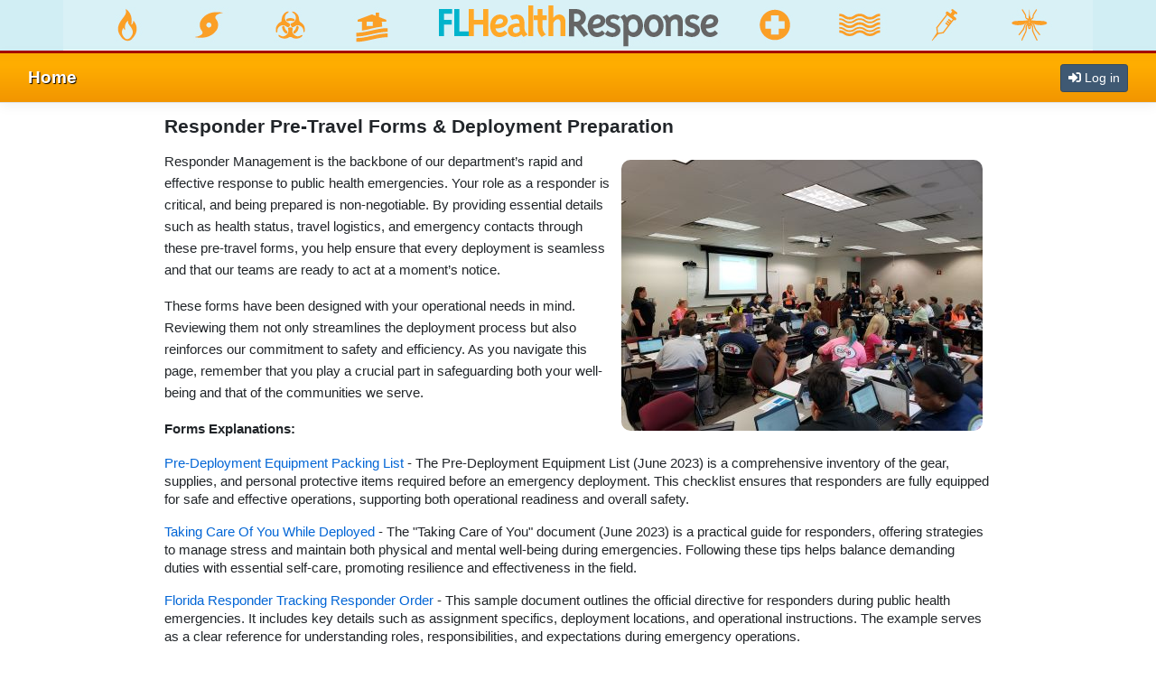

--- FILE ---
content_type: text/html; charset=utf-8
request_url: https://flhealthresponse.com/Home/Info/responder-pre-travel-forms
body_size: 9756
content:

<!DOCTYPE html>
<html lang="en">
<head>
    <meta charset="utf-8" />
    <meta name="viewport" content="width=device-width, initial-scale=1.0" />
    
        <title>Florida Health Response</title>

    <link rel="stylesheet" href="/lib/bootstrap/css/bootstrap.min.css" />
    <link rel="stylesheet" href="/lib/jquery-confirm/jquery-confirm.min.css" />
    <link rel="stylesheet" href="/lib/font-awesome/css/fontawesome.min.css" />
    <link rel="stylesheet" href="/lib/font-awesome/css/solid.min.css" />
    <link rel="stylesheet" href="/css/site.css?v=x5qcKIQojDzfOgCr9w5r7WM40jYq4TQMDZk7AcDn5t4" />
    <link rel="stylesheet" href="/css/site-colors.css?v=b-6ptcnKsOUqY7z9LysKnQPEal4FW_gqZ-hevoOi54Q" />
    <link rel="stylesheet" href="/css/site-text.css?v=YgbWguywWxPF0nY68tD0VHgEmKP_Nttc-egE0Q4VQUc" />
    <link rel="stylesheet" href="/css/site-footer.css?v=Z4KpeBoRHY_9ztrHKE-NktfbG6GDEhpgMb_1cpEE2nU" />
    <link rel="stylesheet" href="/css/site-validation.css?v=hN4BVcazkf3JlTE_5keAad5xlRYz4WQz8p4SUqcPwXs" />
    <link rel="stylesheet" href="/css/bs-card.css?v=LeN8dYxbh4iOWB70Q_Pocb8TBD9wQwb4Q1JETNjjdtg" />
    
    <!--TODO: Add other includes.-->
    
</head>

<body>
    <div b-40igcng3g9 style="background-color: #d1eef4;">
        <div b-40igcng3g9 class="media">
            <img src="/images/FLHealthResponseBanner.jpg" alt="Logo banner for the Florida Health Response website." class="img-fluid mx-auto d-block" />
        </div>
    </div>

    <header b-40igcng3g9>
        <nav b-40igcng3g9 class="navbar navbar-expand-sm navbar-toggleable-sm navbar-dark bg-white border-bottom box-shadow mb-3">
            <div b-40igcng3g9 class="container-fluid">
                <a class="navbar-brand" href="/">Home</a>
                <button b-40igcng3g9 class="navbar-toggler" type="button" data-toggle="collapse" data-target=".navbar-collapse" aria-controls="navbarSupportedContent"
                        aria-expanded="false" aria-label="Toggle navigation">
                    <span b-40igcng3g9 class="navbar-toggler-icon"></span>
                </button>
                
                <div b-40igcng3g9 class="navbar-collapse collapse d-sm-inline-flex flex-sm-row-reverse">
                    
    <form method="get">
        <ul class="navbar-nav">
            <li class="nav-item">
                <button id="btnLogin" type="submit" class="btn btn-primary btn-sm" formaction="/Identity/Account/Login"><i class="fas fa-sign-in-alt pr-1" aria-hidden="true"></i>Log in</button>
            </li>
        </ul>
    </form>

                </div>
            </div>
        </nav>
    </header>

    <div b-40igcng3g9 class="container">
        <main b-40igcng3g9 role="main" class="pb-3">


            <div b-40igcng3g9 id="divRequired" class="row mb-1" style="display: none;">
                <div b-40igcng3g9 class="col-12">
                    <div b-40igcng3g9 class="card mb-2"><div b-40igcng3g9 class="card-body info">Required fields are marked with <sup b-40igcng3g9 class="req">*</sup>.</div></div>
                </div>
            </div>

                <div b-40igcng3g9 id="action-message" class="row" style="display: none;">
                    <div b-40igcng3g9 class="col-md-12">
                        <div b-40igcng3g9 class="alert alert-dismissable" role="alert">
                            <span b-40igcng3g9 class="message" id="action-message-body">

                            </span>
                            <button b-40igcng3g9 type="button" class="close closemessage" data-dismiss="alert" aria-label="Close"><span b-40igcng3g9 aria-hidden="true">x</span></button>
                        </div>
                    </div>
                </div>
            
<link rel="stylesheet" href="/Content/font-awesome.min.css">
<div id="divContent" class="col-md-12 panel panel-body">
    <table width="85%" align="center">
<tbody>
<tr>
<td>
<p style="line-height: 18px;"><span style="font-size: 16pt; font-family: arial, helvetica, sans-serif;"><strong>Responder Pre-Travel Forms &amp; Deployment Preparation</strong></span></p>
<p><img style="float: right; margin: 10px; border-radius: 10px;" src="https://flhealthresponse.com/Documents/Images/pre-deploy.jpg" alt="Responder Pre-Deployment" width="400" /><span style="font-family: helvetica, arial, sans-serif; font-size: 11pt; line-height: 15px;">Responder Management is the backbone of our department&rsquo;s rapid and effective response to public health emergencies. Your role as a responder is critical, and being prepared is non-negotiable. By providing essential details such as health status, travel logistics, and emergency contacts through these pre-travel forms, you help ensure that every deployment is seamless and that our teams are ready to act at a moment&rsquo;s notice.</span></p>
<p><span style="font-family: helvetica, arial, sans-serif; font-size: 11pt; line-height: 15px;">These forms have been designed with your operational needs in mind. Reviewing them not only streamlines the deployment process but also reinforces our commitment to safety and efficiency. As you navigate this page, remember that you play a crucial part in safeguarding both your well-being and that of the communities we serve.</span></p>
<p><span style="font-family: helvetica, arial, sans-serif; font-size: 11pt; line-height: 15px;"><strong>Forms Explanations: </strong></span></p>
<p style="line-height: 20px;"><span style="font-family: helvetica, arial, sans-serif; font-size: 11pt; line-height: 15px;"><a href="http://flhealthresponse.com/Documents/Responder%20Management/PreDeployEquipList%20June%202023.docx" target="_blank" title="The Pre-Deployment Equipment Packing List link opens in a new window">Pre-Deployment Equipment Packing List</a> - The Pre-Deployment Equipment List (June 2023) is a comprehensive inventory of the gear, supplies, and personal protective items required before an emergency deployment. This checklist ensures that responders are fully equipped for safe and effective operations, supporting both operational readiness and overall safety.</span></p>
<p style="line-height: 20px;"><span style="font-family: helvetica, arial, sans-serif; font-size: 11pt; line-height: 15px;"><a href="http://flhealthresponse.com/Documents/Responder%20Management/Taking%20Care%20of%20You%20June%202023.docx" title="Taking Care Of You While Deployed link opens in a new window" target="_blank">Taking Care Of You While Deployed</a> - The "Taking Care of You" document (June 2023) is a practical guide for responders, offering strategies to manage stress and maintain both physical and mental well-being during emergencies. Following these tips helps balance demanding duties with essential self-care, promoting resilience and effectiveness in the field.</span></p>
<p style="line-height: 20px;"><span style="font-family: helvetica, arial, sans-serif; font-size: 11pt; line-height: 15px;"><a href="https://flhealthresponse.com/Documents/Responder%20Management/Responder%20Order%20Example.pdf" target="_blank" title="Florida Responder Tracking Responder Order link opens in a new window">Florida Responder Tracking Responder Order</a> - This sample document outlines the official directive for responders during public health emergencies. It includes key details such as assignment specifics, deployment locations, and operational instructions. The example serves as a clear reference for understanding roles, responsibilities, and expectations during emergency operations.</span></p>
<p style="line-height: 20px;"><span style="font-family: helvetica, arial, sans-serif; font-size: 11pt; line-height: 15px;"><a href="https://flhealthresponse.com/Documents/Responder%20Management/Converted%20Responder%20Forms/form-214-activity-log-fillable.pdf" target="_blank" title="Link to ACTIVITY LOG (ICS 214) opens in a new window">Activity Log (ICS 214)</a> - The Form 214 Activity Log enables responders to efficiently track operational during emergencies. It records assignment details, time stamps, and key task comments to ensure accurate documentation for effective coordination and accountability. This document is a daily task list that is to be used in the field to record information while deployed.</span></p>
<br /><center><hr color="aqua" style="width: 85%; height: 1px;" /></center><br />
<p style="text-align: right; font-size: 10.5pt;"><a href="#" onclick="history.go(-1)" title="This link will take you back to the previous page">Go Back to the Previous Page</a></p>
</td>
</tr>
</tbody>
</table>
</div>



        </main>
    </div>

    <footer b-40igcng3g9 class="border-top footer">
        <div b-40igcng3g9 class="clearfix">
            <div b-40igcng3g9 class="float-left">
                <img class="" src="/images/doh_logo.jpg" alt="Florida Department of Health logo." style="height: 54px; width: 48px" />
            </div>
            <div b-40igcng3g9 class="float-left pt-1 pl-2">
                &copy;2026 - Florida Health Response<br b-40igcng3g9 />
                Florida Department of Health&nbsp;-&nbsp;<a b-40igcng3g9 href="http://floridahealth.gov" target="_blank">FloridaHealth.gov</a>
            </div>                
        </div>
    </footer>

    <script src="/lib/jquery/jquery.min.js"></script>
    <script src="/lib/jquery-validate/jquery.validate.min.js"></script>
    <script src="/lib/jquery-validation-unobtrusive/jquery.validate.unobtrusive.min.js"></script>
    <script src="/lib/jquery-confirm/jquery-confirm.min.js"></script>
    <script src="/lib/jquery-mask-plugin/dist/jquery.mask.min.js"></script>
    <script src="/lib/bootstrap/js/bootstrap.bundle.min.js"></script>
    <script src="/js/site.js?v=OrDkSs0rZCFSrnsRPa_FDcnnBKXLHkNJ6Ze76GE5NiE"></script>
    <!--TODO: Add other includes.-->
    
</body>
</html>

--- FILE ---
content_type: text/css; charset=UTF-8
request_url: https://flhealthresponse.com/lib/font-awesome/css/solid.min.css
body_size: 366
content:
/*!
 * Font Awesome Free 5.15.4 by @fontawesome - https://fontawesome.com
 * License - https://fontawesome.com/license/free (Icons: CC BY 4.0, Fonts: SIL OFL 1.1, Code: MIT License)
 */
@font-face{font-family:"Font Awesome 5 Free";font-style:normal;font-weight:900;font-display:block;src:url(../webfonts/fa-solid-900.eot?v=xPnL9VjjtX2v8jO2LySz6LsqkBE);src:url(../webfonts/fa-solid-900.eot?v=xPnL9VjjtX2v8jO2LySz6LsqkBE&#iefix) format("embedded-opentype"),url(../webfonts/fa-solid-900.woff2?v=xPnL9VjjtX2v8jO2LySz6LsqkBE) format("woff2"),url(../webfonts/fa-solid-900.woff?v=xPnL9VjjtX2v8jO2LySz6LsqkBE) format("woff"),url(../webfonts/fa-solid-900.ttf?v=xPnL9VjjtX2v8jO2LySz6LsqkBE) format("truetype"),url(../webfonts/fa-solid-900.svg#fontawesome) format("svg")}.fa,.fas{font-family:"Font Awesome 5 Free";font-weight:900}

--- FILE ---
content_type: text/css; charset=UTF-8
request_url: https://flhealthresponse.com/css/site.css?v=x5qcKIQojDzfOgCr9w5r7WM40jYq4TQMDZk7AcDn5t4
body_size: 1235
content:
html{font-size:14px;position:relative;min-height:100%}@media(min-width:768px){html{font-size:16px}}body{margin-bottom:120px}hr{border-color:#34495e;border-width:medium;margin:8px 0 8px 0}hr.unstyled{border-width:thin;margin:0 0 0 0;margin-top:15px;margin-bottom:15px}p.ending{margin-bottom:0}.form-group{margin-bottom:.5rem}.border-top{border-top:1px solid #e5e5e5}.border-bottom{border-bottom:1px solid #e5e5e5}.box-shadow{box-shadow:0 .25rem .75rem rgba(0,0,0,.05)}button.accept-policy{font-size:1rem;line-height:inherit}.alert{margin-bottom:.5rem;padding:.5rem 1rem;border-radius:.5rem}.alert-dismissible{padding-right:3rem}.alert-dismissible .close{padding:.35rem 1rem}.btn-sm:not(.no-min-w){min-width:75px}div.info{padding:10px 10px;background-color:#f5f5f5;border:1px solid #a6a6a6;border-radius:4px}.notification{padding:10px}.notification.outline{border:1px solid #000}.myphone{width:140px}.flexcontainer{display:-webkit-flex;display:flex;-webkit-flex-direction:row;flex-direction:row}.box{outline:1px solid #d3d3d3;padding:7px 10px 7px 10px;color:#495057}.btn-field-align{margin-top:30px}@media(min-width:576px){.btn-field-align{margin-top:30px}}@media(min-width:768px){.btn-field-align{margin-top:36px}}#loading{display:none;position:fixed;left:0;top:0;width:100%;height:100%;background:rgba(255,255,255,.8);z-index:1000}#loadingcont{display:table;position:fixed;left:0;top:0;width:100%;height:100%}#spinner{position:fixed;left:0;top:0;width:100%;height:100%;z-index:9999;background:url('../images/spinner.gif?v=qYc9H-VpJN3rzNoJSZDKD_O6IWg') 50% 50% no-repeat}#loadingspinr{display:table-cell;vertical-align:middle;width:100%;text-align:center;font-size:larger;padding-top:80px}

--- FILE ---
content_type: text/css; charset=UTF-8
request_url: https://flhealthresponse.com/css/site-colors.css?v=b-6ptcnKsOUqY7z9LysKnQPEal4FW_gqZ-hevoOi54Q
body_size: 2160
content:
a{color:#0366d6}h1,h2,h3,h4{color:#34495e}.unstyled h1,.unstyled h2,.unstyled h3,.unstyled h4{color:#000}.color-primary{color:#3f5973}.color-secondary{color:#f78e1e}.color-tertiary{color:#008390}.color-critical{color:#c00}.color-confirm-orange{color:#f1c40f}.color-confirm-red{color:#e74c3c}.btn-primary{color:#fff;background-color:#3f5973;border-color:#34495e}.btn-primary:hover,.btn-primary:focus,.btn-primary:active,.btn-primary.active,.open .dropdown-toggle.btn-primary{color:#fff;background-color:#243342;border-color:#1b2631}.btn-secondary{color:#fff;background-color:#f78e1e;border-color:#ad6315}.btn-secondary:hover,.btn-secondary:focus,.btn-secondary:active,.btn-secondary.active,.open .dropdown-toggle.btn-secondary{color:#f5f5f4;background-color:#de801b;border-color:#ad6315}.btn-tertiary{color:#fff;background-color:#008390;border-color:#00808c}.btn-tertiary:hover,.btn-tertiary:focus,.btn-tertiary:active,.btn-tertiary.active,.open .dropdown-toggle.btn-tertiary{color:#f5f5f4;background-color:#005e66}.btn-confirm-orange{color:#fff;background-color:#f1c40f;border-color:#f1c40f}.btn-confirm-orange:hover{color:#fff;background-color:#f39c12}.btn-confirm-red{color:#fff;background-color:#e74c3c;border-color:#e74c3c}.btn-confirm-red:hover{color:#fff;background-color:#c0392b}.navbar{background:linear-gradient(to bottom,#fbab00 0%,#ffae01 23%,#ffae01 23%,#f29500 100%);border-bottom-color:#f29500;border-bottom-width:thin;border-style:solid;border-top-color:#a30000;border-top-width:medium;border-width:3px 0 1px 0}a.navbar-brand{text-shadow:#000 1px 1px 1px;font-weight:700;font-size:1.2rem}.navbar-dark .navbar-toggler{color:#fff;border-color:#000;border-style:solid}.navbar-dark .navbar-toggler:hover{background-color:#243342;border-color:#1b2631}.navbar-dark .navbar-nav .nav-link{color:#fff;text-shadow:#000 1px 1px 1px;font-weight:600;font-size:1.08rem}.navbar-dark .navbar-nav .nav-link:hover,.navbar-dark .navbar-nav .nav-link:focus{color:#e6e6e6}.nav-item.dropdown.show{background-color:#fff}.nav-item.dropdown.show>a.nav-link.dropdown-toggle{color:#008390;text-shadow:none}.dropdown-item{padding:.2rem .65rem;font-size:.9rem}.dropdown-item:hover,.dropdown-item:focus{color:#fff;background-color:#008390}.table-advance thead{background:none repeat scroll 0 0 #3f5973;color:#fff}.table-advance td,.table-advance th{padding:6px 6px}.table-advance thead th{color:#fff}.table-advance tbody>tr:nth-child(even)>td{background-color:#f6f6f6}.table-advance th,.table-advance td{border-top:0;color:#495253}.styled-bg-palette-7{background-color:#bbd5dc}.styled-light-bg-palette-7{background-color:#eff4f6}

--- FILE ---
content_type: text/css; charset=UTF-8
request_url: https://flhealthresponse.com/css/site-text.css?v=YgbWguywWxPF0nY68tD0VHgEmKP_Nttc-egE0Q4VQUc
body_size: 153
content:
html{font-size:14px}@media(min-width:768px){html{font-size:16px}}.text-center{text-align:center}div.page-title{font-size:1.5rem;font-weight:500}div.title{font-size:1.3rem;font-weight:500;margin-bottom:5px}div.info{font-family:Arial;font-size:14px;font-weight:bold}div.section-header{font-family:Arial;font-size:1.1em;font-weight:500;margin:5px 0 8px 0;border-bottom:2px solid #a6a6a6}p.field-group-label{font-weight:500;margin-bottom:5px}.increase-10{font-size:1.05rem;font-weight:500}sup.req{font-size:1.45em;font-weight:bold;top:.25em}.w-0{width:65px}.w-2{width:100px}.w-4{width:165px}.w-6{width:205px}h1.home{font-size:2.1rem}

--- FILE ---
content_type: text/css; charset=UTF-8
request_url: https://flhealthresponse.com/css/site-footer.css?v=Z4KpeBoRHY_9ztrHKE-NktfbG6GDEhpgMb_1cpEE2nU
body_size: -268
content:
footer{background-color:#34495e;color:#fff;position:absolute;bottom:0;width:100%;white-space:nowrap;padding:10px 0 5px 0}footer>div{padding:8px 0 14px 40px}footer a{color:#fff797}footer a:hover{color:#fff04d}

--- FILE ---
content_type: text/css; charset=UTF-8
request_url: https://flhealthresponse.com/css/site-validation.css?v=hN4BVcazkf3JlTE_5keAad5xlRYz4WQz8p4SUqcPwXs
body_size: -125
content:
.field-validation-error{color:#b94a48}.field-validation-valid{display:none}input.input-validation-error{border:1px solid #b94a48}input[type="checkbox"].input-validation-error{border:0 none}.validation-summary-errors{padding:5px 15px;color:#b94a48}.validation-summary-errors>ul{padding-left:12px;margin-bottom:5px}.validation-summary-valid{display:none}

--- FILE ---
content_type: text/css; charset=UTF-8
request_url: https://flhealthresponse.com/css/bs-card.css?v=LeN8dYxbh4iOWB70Q_Pocb8TBD9wQwb4Q1JETNjjdtg
body_size: 43
content:
.card{margin-bottom:.75rem}.card>.card-header{background-color:#e6e6e6;font-size:1.1rem}.card>.card-body{padding-top:.5rem;padding-bottom:.5rem}.card-styled-palette-7{border-color:#83959a}.card-styled-palette-7>.card-header{color:#000;background-color:#bbd5dc;border-color:#83959a}.card-styled-palette-7>.card-footer{background-color:#bbd5dc}.card-styled-palette-7>.card-header+.card-collapse .card-body{border-top-color:#83959a}.card-styled-palette-7>.card-footer+.card-collapse .card-body{border-bottom-color:#83959a}

--- FILE ---
content_type: text/javascript
request_url: https://flhealthresponse.com/js/site.js?v=OrDkSs0rZCFSrnsRPa_FDcnnBKXLHkNJ6Ze76GE5NiE
body_size: 1961
content:
$(document).ready(function () {
    var control = $("#action-message");
    if (control.is(":visible")) {
        SlideMessageDiv(control);
    }
});

$(".myphone").mask("(000) 000-0000");

/* The following listener is to handle dismissable application notifications. */
$(document).on("click", ".closemessage", function (e) {
    e.preventDefault();
    var id = $(this).attr("data-id");

    var options = {};
    options.type = "POST";
    options.url = "/Home/DismissMessages/";
    options.dataType = "JSON";
    options.data = { id: id };
    options.cache = true;
    options.async = true;

    options.success = function (response) {
        $("#divMessageHeader").html(response);
    };

    options.error = function (response) {
        $("#divMessageHeader").html(response.responseText);
        success = false;
    };

    $.ajax(options);
});

/* Unsaved Changes check(Applies only for form submit currently.) */
function UnsavedChangesCheck(formName) {
    // Snapshot page load.
    var initial_form_state = $(formName).serialize();

    // If submitting, update state because I saved.
    $(formName).submit(function () {
        initial_form_state = $(formName).serialize();
    });

    // Check for form changes.
    $(".exit-save-message").click(function (e) {
        var form_state = $(formName).serialize();
        if (initial_form_state !== form_state) {
            var message = "Your changes will be lost if you leave without saving.";
            e.returnValue = message; // Cross-browser compatibility (src: MDN)
            var answer = confirm(message);
            if (!answer) {
                return false;
            }
        }
    });
}

/* Scroll the view up to see a message posted in the DOM. */
function ScrollToTopWithOffset(obj) {
    var headerHeight = $("div#navbar").height();

    var target = $("body").find(obj);
    var scrollToPosition = $(target).offset().top - headerHeight;

    $("html,body").animate({ "scrollTop": scrollToPosition }, 600, function (target) {
        window.location.hash = target;
    });
}

/* Set message slide-in and visible duration. */
function SlideMessageDiv(o, success = true) {
    var milliseconds = 3500;
    if (success === false) {
        milliseconds = 10500;
    }

    o.fadeTo(milliseconds, 500).slideUp(500, function () {
        o.slideUp(500);
    });
}